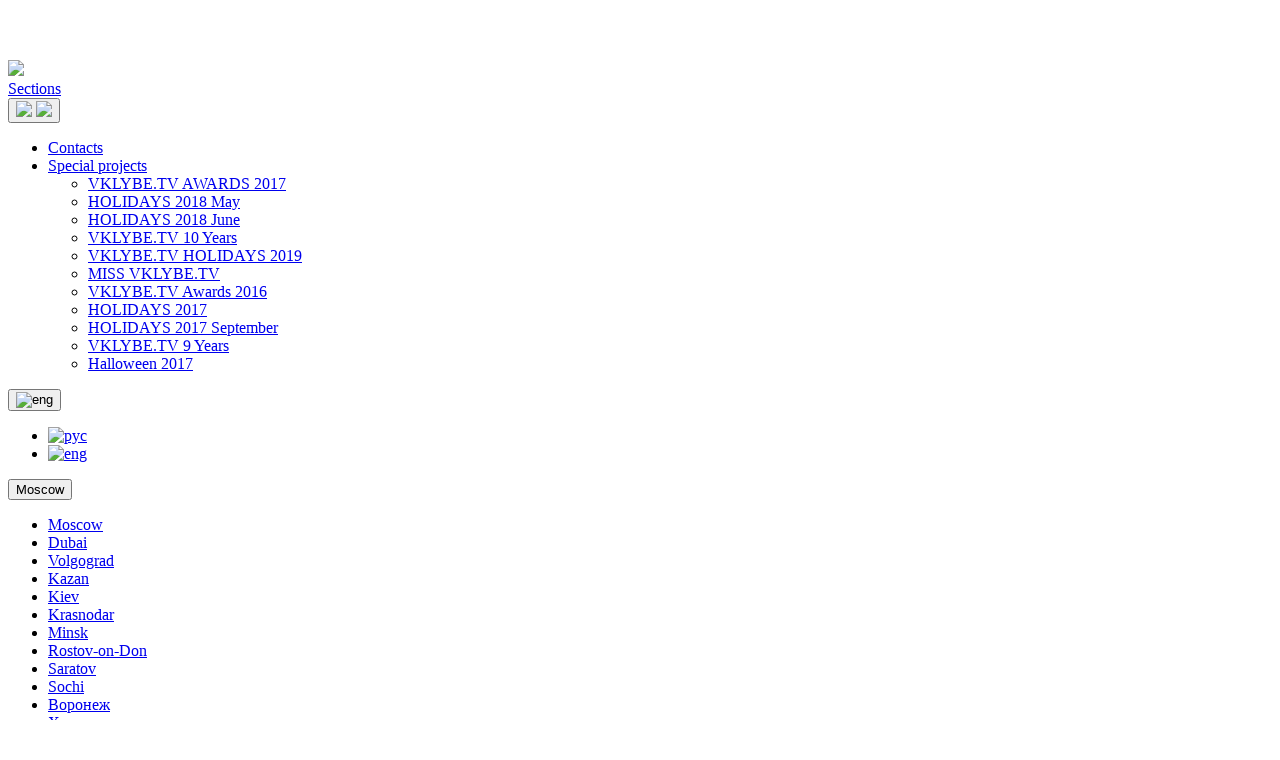

--- FILE ---
content_type: text/html; charset=utf-8
request_url: https://vklybe.tv/moscow/en/videos/index?d=2015-12
body_size: 10492
content:
<!DOCTYPE html><html lang="en">
<head>
    <meta charset="utf-8">
    <title>Video nightclub Moscow, restaurants, bars, karaoke Moscow (video reports) - vklybe.tv</title>            <meta name="viewport" content="width=device-width, initial-scale=1">
            <meta name="verify-admitad" content="7d93989a9a" />
    <meta name="yandex-verification" content="f5283bafa89efc1a" />
    <meta name="apple-mobile-web-app-capable" content="yes">
    <meta name="apple-mobile-web-app-status-bar-style" content="black">
    <meta property="og:site_name" content="Gallery of brightest events VKLYBE.TV"/>
    <meta name="description" content="Актуальные события города глазами лучших фотографов: светская хроника, анонсы и фоторепортажи с вечеринок, ресторанов, баров и ночных клубов; свежие новости шоу-бизнеса, каталог развлекательных заведений.">
    <meta content="Актуальные события города глазами лучших фотографов: светская хроника, анонсы и фоторепортажи с вечеринок, ресторанов, баров и ночных клубов; свежие новости шоу-бизнеса, каталог развлекательных заведений." property="og:description">
            <meta content="https://vklybe.tv/assets/img/vklybe-og.png" property="og:image">
    
    <meta property="og:description" content="Video nightclub Moscow, restaurants, bars, karaoke Moscow (video reports)">
<meta property="og:title" content="Video nightclub Moscow, restaurants, bars, karaoke Moscow (video reports)">
<meta property="og:image" content="https://vklybe.tvnull">
<meta property="og:url" content="https://vklybe.tv/moscow/en/videos/index?d=2015-12">
<meta property="og:type" content="website">
<meta property="fb:app_id" content="1545611319090919">
<meta http-equiv="X-UA-Compatible" content="IE=edge">
    <link rel="icon" type="image/png" href="/favicon-highres.png"/>

    <link href="https://fonts.googleapis.com/css?family=Roboto:500,400,300&subset=cyrillic-ext,latin"
          rel="stylesheet" type="text/css">

    <link href="/assets/components/bootstrap/dist/css/bootstrap.min.css" rel="stylesheet">
    <link rel="stylesheet" href="/assets/components/jquery-ui/themes/base/jquery-ui.min.css">
    <link rel="stylesheet" href="/assets/components/magnific-popup/dist/magnific-popup.css">
    <link rel="stylesheet" href="/assets/components/bootstrap-select/dist/css/bootstrap-select.min.css">

    <link href="/assets/css/layout.css?v=51" rel="stylesheet">
    <link href="/assets/css/event-square.css?v=6" rel="stylesheet">
    <link href="/assets/css/places-renew.css?v=1" rel="stylesheet">
    <link href="/assets/css/responsive.css?v=28" rel="stylesheet">

    <script src="/assets/js/html5shiv.min.js"></script>
    <script src="/assets/js/respond.min.js"></script>
    <script src="/assets/js/adriver.core.2.min.js"></script>
    <script src="/assets/js/app/size-funcs.js"></script>
    <script src="/assets/js/jquery.min.js"></script>

    <!-- Снег -->
    <!--<script src="https://cdnjs.cloudflare.com/ajax/libs/gsap/1.20.3/TweenMax.min.js"></script>-->


    <!-- Определение региона -->
            <script src="https://yastatic.net/pcode/adfox/loader.js" crossorigin="anonymous"></script>
    

    
    
            <style type="text/css">
            .container .top-banner iframe{margin-bottom:-6px !important;}
        </style>
    
    
    <script src="/assets/js/loader.js" crossorigin="anonymous"></script>

    <script async='async' src='https://www.googletagservices.com/tag/js/gpt.js'></script>
    <script>
        var googletag = googletag || {};
        googletag.cmd = googletag.cmd || [];
    </script>

    <script>
        googletag.cmd.push(function() {
            googletag.defineSlot('/166124333/Vkybe.tv/1000x200', [1000, 200], 'div-gpt-ad-1498125634187-0').addService(googletag.pubads());
            googletag.defineSlot('/166124333/Vkybe.tv/240x400', [[300, 600], [240, 400]], 'div-gpt-ad-1498125634187-1').addService(googletag.pubads());
            googletag.defineSlot('/166124333/Vkybe.tv/Fullscreen', [1, 1], 'div-gpt-ad-1498125634187-2').addService(googletag.pubads());
            googletag.pubads().enableSingleRequest();
            googletag.pubads().collapseEmptyDivs();
            googletag.enableServices();
        });
    </script>
</head>
<body>
<!-- verify-admitad: "7d93989a9a" -->
<script language="JavaScript"><!--
    var N = 3;
    var ar_duo1 = Math.floor(Math.random()*N+1);
    //-->
</script>
<div class="top-banner-style-container">
</div>
<script>
    window.fbAsyncInit = function() {
        FB.init({
            appId: '1545611319090919',
            autoLogAppEvents: true,
            xfbml: true,
            version: 'v2.10'
        });
        FB.AppEvents.logPageView();
    };

    (function(d, s, id) {
        var js, fjs = d.getElementsByTagName(s)[0];
        if (d.getElementById(id)) {
            return;
        }
        js = d.createElement(s);
        js.id = id;
        js.src = "//connect.facebook.net/en_US/sdk.js";
        fjs.parentNode.insertBefore(js, fjs);
    }(document, 'script', 'facebook-jssdk'));
</script><script src="/assets/js/Share.js?v=1"></script>

            <a class="branding"
           data-id="376"
                       href="https://vklybe.tv/moscow/ru"
           style="background-image: url('https://media2.vklybe.tv/brandings/5e9defbdb7a6e.png')"></a>
            
<div class="container"  style="margin-top:60px">
    <div class="row">
        <div class="col-xs-12">
            <div class="main-wrap">
			

                                
    <div class="top-panel main-padd">
        <div class="mobile-panel">
            <div class="settings-btn-wrap">
                <a href="javascript:void(0);"><span class="glyphicon glyphicon-cog"></span></a>
            </div>
            <div class="search-btn-wrap">
                <a href="javascript:void(0);"><span class="glyphicon glyphicon-search"></span></a>
            </div>
            <div class="logo-wrap">
                <a href="/moscow/en"><img src="/assets/img/logo_small_white.png"></a>
            </div>
            <div class="menu-btn-wrap">
                <a onclick="$('.main-nav').toggle();" href="javascript:void(0);" title="">Sections <span class="glyphicon glyphicon-th"></span></a>
            </div>
        </div>
        <script>
            $( document ).ready(function() {
                $( ".mobile-panel .settings-btn-wrap a" ).on( "click", function() {
                    if($(".mobile-panel .search-btn-wrap a").hasClass('open')){
                        $('.container .top-panel .search').toggle();
                        $('.mobile-panel .search-btn-wrap a').toggleClass('open');

                    }
                    $('.container .top-panel .wrap-for-mobile').toggle();
                    $(this).toggleClass('open');
                });
                $( ".mobile-panel .search-btn-wrap a" ).on( "click", function() {
                    if($(".mobile-panel .settings-btn-wrap a").hasClass('open')){
                        $('.container .top-panel .wrap-for-mobile').toggle();
                        $('.mobile-panel .settings-btn-wrap a').toggleClass('open');
                    }
                    $('.container .top-panel .search').toggle();
                    $(this).toggleClass('open');
                });

            });
        </script>
        <div class="wrap-for-mobile">
            <div class="btn-group btn-hamburger">
                <div class="helper on-open"></div>
                <button type="button" class="dropdown-toggle" data-toggle="dropdown" aria-expanded="false">
                    <img src="/assets/img/hamburger.png" class="on-close">
                    <img src="/assets/img/hamburger-gray.png" class="on-open">
                </button>
                <ul class="sandwich-menu dropdown-menu" role="menu" style="width:280px">
                                                                        <li class="menu-item ">
                                <a href="http://vklybe.tv/moscow/ru/pages/page/id/1"
                                    target="_blank"                                >
                                    Contacts                                </a>
                                                            </li>
                                                    <li class="menu-item has-child">
                                <a href="#"
                                                                    >
                                    Special projects                                </a>
                                                                    <ul class="child-menu">
                                                                                    <li class="item">
                                                <a href="http://vklybe.tv/moscow/ru/voting/awards2017"
                                                    target="_blank"                                                >
                                                    VKLYBE.TV AWARDS 2017                                                </a></li>
                                                                                    <li class="item">
                                                <a href="http://vklybetvpromo.ru/mayfest2018"
                                                    target="_blank"                                                >
                                                    HOLIDAYS 2018 May                                                </a></li>
                                                                                    <li class="item">
                                                <a href="http://vklybetvpromo.ru/anapa2018"
                                                    target="_blank"                                                >
                                                    HOLIDAYS 2018 June                                                </a></li>
                                                                                    <li class="item">
                                                <a href="http://vklybe.tv/moscow/ru/promo/10years"
                                                    target="_blank"                                                >
                                                    VKLYBE.TV 10 Years                                                </a></li>
                                                                                    <li class="item">
                                                <a href="https://vklybe.tv/moscow/ru/voting/vacation2019"
                                                    target="_blank"                                                >
                                                    VKLYBE.TV HOLIDAYS 2019                                                </a></li>
                                                                                    <li class="item">
                                                <a href="http://vklybe.tv/moscow/ru/voting/miss2017"
                                                                                                    >
                                                    MISS VKLYBE.TV                                                </a></li>
                                                                                    <li class="item">
                                                <a href="http://vklybe.tv/moscow/ru/voting/awards2016"
                                                    target="_blank"                                                >
                                                    VKLYBE.TV Awards 2016                                                </a></li>
                                                                                    <li class="item">
                                                <a href="http://vklybe.tv/moscow/ru/promo/holidays2017"
                                                    target="_blank"                                                >
                                                    HOLIDAYS 2017                                                </a></li>
                                                                                    <li class="item">
                                                <a href="http://vklybe.tv/moscow/ru/promo/holidays2017sept"
                                                    target="_blank"                                                >
                                                    HOLIDAYS 2017  September                                                </a></li>
                                                                                    <li class="item">
                                                <a href="http://vklybe.tv/moscow/ru/promo/9years"
                                                    target="_blank"                                                >
                                                    VKLYBE.TV 9 Years                                                </a></li>
                                                                                    <li class="item">
                                                <a href="http://vklybe.tv/moscow/ru/promo/halloween2017"
                                                    target="_blank"                                                >
                                                    Halloween 2017                                                </a></li>
                                                                            </ul>
                                                            </li>
                                                            </ul>
                <!--<ul class="dropdown-menu" role="menu" style="left:240px">
                    <li><a href="https://www.vklybe.tv/index.php?o=mymay2015" target="_blank">My May 2015</a></li>
                    <li><a href="https://www.vklybe.tv/index.php?o=wpt2015" target="_blank">World Party Travel 2015</a></li>
                    <li><a href="https://www.vklybe.tv/index.php?o=BMC2015" target="_blank">Best Music Content 2015</a></li>
                    <li><a href="https://www.vklybe.tv/index.php?o=essence_collection" target="_blank">Essence Collection 2015</a></li>
                    <li><a href="https://www.vklybe.tv/index.php?o=birthday_2014" target="_blank">Six Years Party</a></li>
                    <li><a href="https://www.vklybe.tv/index.php?o=Teztour" target="_blank">Блогеры в отелях 2</a></li>
                    <li><a href="https://www.vklybe.tv/index.php?o=MyMay" target="_blank">My May Festival</a></li>
                    <li><a href="https://www.vklybe.tv/via2013" target="_blank">VKLYBE.TV Awards 2013</a></li>
                    <li><a href="https://vklybe.tv/awards2012" target="_blank">VKLYBE.TV Industry Awards 2012</a></li>
                    <li><a href="https://vklybe.tv/index.php?o=viq2011" target="_blank">VKLYBE.TV Industry Questions 2011</a></li>
                </ul>-->
            </div>

            <div class="btn-group btn-group-top-panel btn-group-lang lang-chooser">
                <button type="button" class="dropdown-toggle" data-toggle="dropdown" aria-expanded="false">
                                            <img src="/assets/img/ico/eng.png" alt="eng">
                                        <span class="caret"></span>
                </button>
                <ul class="dropdown-menu" role="menu">
                    <li><a
                                href="/moscow/ru/videos/index">
                            <img src="/assets/img/ico/rus.png" alt="рус">
                        </a>
                    </li>
                    <li class="active"><a
                                href="/moscow/en/videos/index">
                            <img src="/assets/img/ico/eng.png" alt="eng">
                        </a>
                    </li>
                </ul>
            </div>

            <div class="btn-group btn-group-top-panel btn-group-city">
                <button type="button" class="dropdown-toggle" data-toggle="dropdown" aria-expanded="false">
                    Moscow                    <span class="caret"></span>                </button>
                <ul class="dropdown-menu" role="menu">
                                            <li>
                            <a href="/moscow/en/index/changeRegion">Moscow</a>
                        </li>
                                            <li>
                            <a href="/dubai/en/index/changeRegion">Dubai</a>
                        </li>
                                            <li>
                            <a href="/volgograd/en/index/changeRegion">Volgograd</a>
                        </li>
                                            <li>
                            <a href="/kazan/en/index/changeRegion">Kazan</a>
                        </li>
                                            <li>
                            <a href="/kiev/en/index/changeRegion">Kiev</a>
                        </li>
                                            <li>
                            <a href="/krasnodar/en/index/changeRegion">Krasnodar</a>
                        </li>
                                            <li>
                            <a href="/minsk/en/index/changeRegion">Minsk</a>
                        </li>
                                            <li>
                            <a href="/rostov-on-don/en/index/changeRegion">Rostov-on-Don</a>
                        </li>
                                            <li>
                            <a href="/saratov/en/index/changeRegion">Saratov</a>
                        </li>
                                            <li>
                            <a href="/sochi/en/index/changeRegion">Sochi</a>
                        </li>
                                            <li>
                            <a href="/vrn/en/index/changeRegion">Воронеж</a>
                        </li>
                                            <li>
                            <a href="/kharkov/en/index/changeRegion">Харьков</a>
                        </li>
                                            <li>
                            <a href="/yerevan/en/index/changeRegion">Ереван</a>
                        </li>
                                    </ul>
            </div>


            <ul class="user-menu main-menu-auth">
                <li class="sign-out" style="display:none">
                    <img src="" id="userAvatar"
                         width="32"
                         height="32" class="img-rounded" style="margin-top:-7px">
                    <span>
                                    </span>
                </li>
                <li class="sign-in">
                    <a href="#" data-toggle="modal"
                       data-target="#authModal">Login</a>
                </li>
                <li class="sign-out" style="display:none">
                    <a href="#" data-url="/user/logout" id="userLogout">Logout</a>
                </li>
            </ul>
        </div>

        <div class="search" data-region="1">
            <img src="/assets/img/search.png">
            <input type="text" placeholder="Search places, events, video">
            <img src="/assets/img/remove.png" class="search-close">

            <div class="results" id="" data-lang='{"place": "место", "video": "видео", "event": "событие"}'>
                <div class="search-loading" style="display:none">loading...</div>
                <div class="search-no-results" style="display:none">Nothing was found.</div>
                <div class="category category-places"
                     data-url="/moscow/en/places/place"
                     style="display:none"></div>
                <div class="category category-events" style="display:none"
                     data-url="/moscow/en/photos/event"></div>
                <div class="category category-posters" style="display:none"
                     data-url="/moscow/en/posters/poster"></div>
                <div class="category category-videos" style="display:none"
                     data-url="/moscow/en/videos/video"></div>
                <div class="category category-tags" style="display:none"
                     data-url="/moscow/en/tag/show"></div>
            </div>
        </div>

    </div>
    <div class="content">
        <!--AdFox START-->
<!--vklybe.tv-->
<!--Площадка: ВклубеТВ 2015 / * / *-->
<!--Тип баннера: Строка под шапокй-->
<!--Расположение: <верх страницы>-->
<div id="adfox_150944740551736913"></div>
<script>
    window.Ya.adfoxCode.create({
        ownerId: 211611,
                containerId: 'adfox_150944740551736913',
        params: {
            pp: 'g',
            ps: 'carr',
            p2: 'fsva'
        }
    });
</script>    </div>
    <div class="content">
        <div class="box_system  banner-1052x100 b691f7c9ace34a banner top-banner main-padd inside-chrono header image" style="" ><a href="https://davaylama.ru/" target="_blank" data-id="130" class="box"><img src="/boxes/image/1743339835.jpg" alt="130"></a></div>        <div class="main-nav main-padd">
            <div class="logo">
                <a href="/moscow/en"><img src="/assets/img/logo-en.png"></a>
            </div>
                        <div class="toggle-wrap">
                <div class="main-menu-wrap">
                    <ul class="main-menu">
                                                    <li data-owner="1" data-expandable="1">
                                <a href="/moscow/en/photos/index">
                                                                            reports                                                                    </a>
                            </li>
                        
                                                    <li class="active" data-owner="2" data-expandable="0">
                                <a href="/moscow/en/videos/index">
                                                                            videos                                                                    </a>
                            </li>
                        
                                                    <li data-owner="3" data-expandable="0">
                                <a href="/moscow/en/posters/index">
                                                                            posters                                                                    </a>
                            </li>
                        
                                                    <li data-owner="4" data-expandable="0">
                                <a href="/moscow/en/places/index">
                                                                            places                                                                    </a>
                            </li>
                        
                                                    <li data-owner="5" data-expandable="1">
                                <a href="/moscow/en/articles/index">
                                                                            News                                                                    </a>
                            </li>
                        
                        
                                                    <li class="">
                                <a
                                        href="http://vklybe.tv/moscow/ru/pages/page/id/1"
                                                                    >
                                                                            Contacts                                                                    </a>
                            </li>
                        
                        <div class="clearfix"></div>
                    </ul>
                </div>
                <div class="clearfix"></div>
                <div class="underline"></div>

                                                                        <div class="sub-menu-wrap" data-owner="1" style="display: none;">
                        <ul class="sub-menu">
                                                                                                                            <li >
                                        <a
                                                href="/moscow/en/photos/index?c=gossip"
                                                class="photosCategory"                                                data-id = "gossip"
                                        >
                                            Gossip Column                                        </a>
                                    </li>
                                                                    <li >
                                        <a
                                                href="/moscow/en/photos/index?c=noir"
                                                class="photosCategory"                                                data-id = "noir"
                                        >
                                            Noir                                        </a>
                                    </li>
                                                                    <li  class="active">
                                        <a
                                                href="/moscow/en/photos/index?c=events"
                                                class="photosCategory"                                                data-id = "events"
                                        >
                                            Events and Parties                                        </a>
                                    </li>
                                                                    <li >
                                        <a
                                                href="/moscow/en/photos/index?c=private"
                                                class="photosCategory"                                                data-id = "private"
                                        >
                                            Private                                        </a>
                                    </li>
                                                                    <li >
                                        <a
                                                href="/moscow/en/photos/index?c=recently"
                                                class="photosCategory"                                                data-id = "recently"
                                        >
                                            All                                        </a>
                                    </li>
                                                                <!-- КОСТЫЛЬ ДЛЯ МОСКВЫ И СПЕЦИАЛЬНОЙ ССЫЛКИ -->
                                                                    <li>
                                        <a href="/moscow/ru/places/place/id/105554">Kids</a>
                                    </li>
                                                                                        <div class="clearfix"></div>
                        </ul>
                    </div>
                                                        <div class="sub-menu-wrap" data-owner="2" style="">
                        <ul class="sub-menu">
                                                                                                                            <li  class="active">
                                        <a
                                                href="/moscow/en/videos/index?c=recently"
                                                                                                data-id = "recently"
                                        >
                                            Recently                                        </a>
                                    </li>
                                                                    <li >
                                        <a
                                                href="/moscow/en/videos/index?c=outside"
                                                                                                data-id = "outside"
                                        >
                                            Outside                                        </a>
                                    </li>
                                                                    <li >
                                        <a
                                                href="/moscow/en/videos/index?c=music"
                                                                                                data-id = "music"
                                        >
                                            Music                                        </a>
                                    </li>
                                                                    <li >
                                        <a
                                                href="/moscow/en/videos/index?c=private"
                                                                                                data-id = "private"
                                        >
                                            Private                                        </a>
                                    </li>
                                                                <!-- КОСТЫЛЬ ДЛЯ МОСКВЫ И СПЕЦИАЛЬНОЙ ССЫЛКИ -->
                                                                                        <div class="clearfix"></div>
                        </ul>
                    </div>
                                                        <div class="sub-menu-wrap" data-owner="3" style="display: none;">
                        <ul class="sub-menu">
                                                                                                                            <li  class="active">
                                        <a
                                                href="/moscow/en/posters/index?c=all"
                                                class="posterCategory"                                                data-id = "all"
                                        >
                                            All                                        </a>
                                    </li>
                                                                    <li >
                                        <a
                                                href="/moscow/en/posters/index?c=parties"
                                                class="posterCategory"                                                data-id = "parties"
                                        >
                                            Parties                                        </a>
                                    </li>
                                                                    <li >
                                        <a
                                                href="/moscow/en/posters/index?c=concerts"
                                                class="posterCategory"                                                data-id = "concerts"
                                        >
                                            Concerts                                        </a>
                                    </li>
                                                                    <li >
                                        <a
                                                href="/moscow/en/posters/index?c=exhibitions"
                                                class="posterCategory"                                                data-id = "exhibitions"
                                        >
                                            Exhibitions                                        </a>
                                    </li>
                                                                    <li >
                                        <a
                                                href="/moscow/en/posters/index?c=children"
                                                class="posterCategory"                                                data-id = "children"
                                        >
                                            Children                                        </a>
                                    </li>
                                                                    <li >
                                        <a
                                                href="/moscow/en/posters/index?c=presentations"
                                                class="posterCategory"                                                data-id = "presentations"
                                        >
                                            Presentations                                        </a>
                                    </li>
                                                                <!-- КОСТЫЛЬ ДЛЯ МОСКВЫ И СПЕЦИАЛЬНОЙ ССЫЛКИ -->
                                                                                        <div class="clearfix"></div>
                        </ul>
                    </div>
                                                        <div class="sub-menu-wrap" data-owner="4" style="display: none;">
                        <ul class="sub-menu">
                                                                                                                            <li  class="active">
                                        <a
                                                href="/moscow/en/places/index?c=all"
                                                                                                data-id = "all"
                                        >
                                            All                                        </a>
                                    </li>
                                                                <!-- КОСТЫЛЬ ДЛЯ МОСКВЫ И СПЕЦИАЛЬНОЙ ССЫЛКИ -->
                                                                                        <div class="clearfix"></div>
                        </ul>
                    </div>
                                                        <div class="sub-menu-wrap" data-owner="5" style="display: none;">
                        <ul class="sub-menu">
                                                                                                                            <li >
                                        <a
                                                href="/moscow/en/articles/index?c=all"
                                                class="articleCategory"                                                data-id = "all"
                                        >
                                            All                                        </a>
                                    </li>
                                                                    <li >
                                        <a
                                                href="/moscow/en/articles/index?c=cinema"
                                                class="articleCategory"                                                data-id = "cinema"
                                        >
                                            Cinema                                        </a>
                                    </li>
                                                                    <li >
                                        <a
                                                href="/moscow/en/articles/index?c=event"
                                                class="articleCategory"                                                data-id = "event"
                                        >
                                            Event                                        </a>
                                    </li>
                                                                    <li >
                                        <a
                                                href="/moscow/en/articles/index?c=fashion"
                                                class="articleCategory"                                                data-id = "fashion"
                                        >
                                            Fashion                                        </a>
                                    </li>
                                                                    <li >
                                        <a
                                                href="/moscow/en/articles/index?c=food"
                                                class="articleCategory"                                                data-id = "food"
                                        >
                                            Food                                        </a>
                                    </li>
                                                                    <li >
                                        <a
                                                href="/moscow/en/articles/index?c=music"
                                                class="articleCategory"                                                data-id = "music"
                                        >
                                            Music                                        </a>
                                    </li>
                                                                    <li >
                                        <a
                                                href="/moscow/en/articles/index?c=place"
                                                class="articleCategory"                                                data-id = "place"
                                        >
                                            Place                                        </a>
                                    </li>
                                                                    <li >
                                        <a
                                                href="/moscow/en/articles/index?c=travel"
                                                class="articleCategory"                                                data-id = "travel"
                                        >
                                            Travel                                        </a>
                                    </li>
                                                                    <li >
                                        <a
                                                href="/moscow/en/articles/index?c=theatre"
                                                class="articleCategory"                                                data-id = "theatre"
                                        >
                                            theatre                                        </a>
                                    </li>
                                                                <!-- КОСТЫЛЬ ДЛЯ МОСКВЫ И СПЕЦИАЛЬНОЙ ССЫЛКИ -->
                                                                                        <div class="clearfix"></div>
                        </ul>
                    </div>
                                                        <div class="sub-menu-wrap" data-owner="6" style="display: none;">
                        <ul class="sub-menu">
                                                                                    <div class="clearfix"></div>
                        </ul>
                    </div>
                            </div>
        </div>
        <div class="clearfix"></div>
    </div>

                <div class="clearfix"></div>
                <div class="content-wrap main-padd">
                    <div class="sidebar">
    <div class="choose-month">
        <select class="selectpicker" id="videosSelectMonth">
                        <option data-month="11" data-year="2025"
                >November 2025</option>
                        <option data-month="10" data-year="2025"
                >October 2025</option>
                        <option data-month="09" data-year="2025"
                >September 2025</option>
                        <option data-month="08" data-year="2025"
                >August 2025</option>
                        <option data-month="07" data-year="2025"
                >July 2025</option>
                        <option data-month="06" data-year="2025"
                >June 2025</option>
                        <option data-month="05" data-year="2025"
                >May 2025</option>
                        <option data-month="04" data-year="2025"
                >April 2025</option>
                        <option data-month="03" data-year="2025"
                >March 2025</option>
                        <option data-month="02" data-year="2025"
                >February 2025</option>
                        <option data-month="01" data-year="2025"
                >January 2025</option>
                        <option data-month="12" data-year="2024"
                >December 2024</option>
                        <option data-month="11" data-year="2024"
                >November 2024</option>
                        <option data-month="10" data-year="2024"
                >October 2024</option>
                        <option data-month="09" data-year="2024"
                >September 2024</option>
                        <option data-month="08" data-year="2024"
                >August 2024</option>
                        <option data-month="07" data-year="2024"
                >July 2024</option>
                        <option data-month="06" data-year="2024"
                >June 2024</option>
                        <option data-month="05" data-year="2024"
                >May 2024</option>
                        <option data-month="04" data-year="2024"
                >April 2024</option>
                        <option data-month="03" data-year="2024"
                >March 2024</option>
                        <option data-month="02" data-year="2024"
                >February 2024</option>
                        <option data-month="01" data-year="2024"
                >January 2024</option>
                        <option data-month="12" data-year="2023"
                >December 2023</option>
                        <option data-month="11" data-year="2023"
                >November 2023</option>
                        <option data-month="10" data-year="2023"
                >October 2023</option>
                        <option data-month="09" data-year="2023"
                >September 2023</option>
                        <option data-month="08" data-year="2023"
                >August 2023</option>
                        <option data-month="07" data-year="2023"
                >July 2023</option>
                        <option data-month="06" data-year="2023"
                >June 2023</option>
                        <option data-month="05" data-year="2023"
                >May 2023</option>
                        <option data-month="04" data-year="2023"
                >April 2023</option>
                        <option data-month="03" data-year="2023"
                >March 2023</option>
                        <option data-month="02" data-year="2023"
                >February 2023</option>
                        <option data-month="01" data-year="2023"
                >January 2023</option>
                        <option data-month="12" data-year="2022"
                >December 2022</option>
                        <option data-month="11" data-year="2022"
                >November 2022</option>
                        <option data-month="10" data-year="2022"
                >October 2022</option>
                        <option data-month="09" data-year="2022"
                >September 2022</option>
                        <option data-month="08" data-year="2022"
                >August 2022</option>
                        <option data-month="07" data-year="2022"
                >July 2022</option>
                        <option data-month="06" data-year="2022"
                >June 2022</option>
                        <option data-month="05" data-year="2022"
                >May 2022</option>
                        <option data-month="04" data-year="2022"
                >April 2022</option>
                        <option data-month="03" data-year="2022"
                >March 2022</option>
                        <option data-month="02" data-year="2022"
                >February 2022</option>
                        <option data-month="01" data-year="2022"
                >January 2022</option>
                        <option data-month="12" data-year="2021"
                >December 2021</option>
                        <option data-month="11" data-year="2021"
                >November 2021</option>
                        <option data-month="10" data-year="2021"
                >October 2021</option>
                        <option data-month="09" data-year="2021"
                >September 2021</option>
                        <option data-month="08" data-year="2021"
                >August 2021</option>
                        <option data-month="07" data-year="2021"
                >July 2021</option>
                        <option data-month="06" data-year="2021"
                >June 2021</option>
                        <option data-month="05" data-year="2021"
                >May 2021</option>
                        <option data-month="04" data-year="2021"
                >April 2021</option>
                        <option data-month="03" data-year="2021"
                >March 2021</option>
                        <option data-month="02" data-year="2021"
                >February 2021</option>
                        <option data-month="01" data-year="2021"
                >January 2021</option>
                        <option data-month="12" data-year="2020"
                >December 2020</option>
                        <option data-month="11" data-year="2020"
                >November 2020</option>
                        <option data-month="10" data-year="2020"
                >October 2020</option>
                        <option data-month="09" data-year="2020"
                >September 2020</option>
                        <option data-month="08" data-year="2020"
                >August 2020</option>
                        <option data-month="07" data-year="2020"
                >July 2020</option>
                        <option data-month="06" data-year="2020"
                >June 2020</option>
                        <option data-month="05" data-year="2020"
                >May 2020</option>
                        <option data-month="04" data-year="2020"
                >April 2020</option>
                        <option data-month="03" data-year="2020"
                >March 2020</option>
                        <option data-month="02" data-year="2020"
                >February 2020</option>
                        <option data-month="01" data-year="2020"
                >January 2020</option>
                        <option data-month="12" data-year="2019"
                >December 2019</option>
                        <option data-month="11" data-year="2019"
                >November 2019</option>
                        <option data-month="10" data-year="2019"
                >October 2019</option>
                        <option data-month="09" data-year="2019"
                >September 2019</option>
                        <option data-month="08" data-year="2019"
                >August 2019</option>
                        <option data-month="07" data-year="2019"
                >July 2019</option>
                        <option data-month="06" data-year="2019"
                >June 2019</option>
                        <option data-month="05" data-year="2019"
                >May 2019</option>
                        <option data-month="04" data-year="2019"
                >April 2019</option>
                        <option data-month="03" data-year="2019"
                >March 2019</option>
                        <option data-month="02" data-year="2019"
                >February 2019</option>
                        <option data-month="01" data-year="2019"
                >January 2019</option>
                        <option data-month="12" data-year="2018"
                >December 2018</option>
                        <option data-month="11" data-year="2018"
                >November 2018</option>
                        <option data-month="10" data-year="2018"
                >October 2018</option>
                        <option data-month="09" data-year="2018"
                >September 2018</option>
                        <option data-month="08" data-year="2018"
                >August 2018</option>
                        <option data-month="07" data-year="2018"
                >July 2018</option>
                        <option data-month="06" data-year="2018"
                >June 2018</option>
                        <option data-month="05" data-year="2018"
                >May 2018</option>
                        <option data-month="04" data-year="2018"
                >April 2018</option>
                        <option data-month="03" data-year="2018"
                >March 2018</option>
                        <option data-month="02" data-year="2018"
                >February 2018</option>
                        <option data-month="01" data-year="2018"
                >January 2018</option>
                        <option data-month="12" data-year="2017"
                >December 2017</option>
                        <option data-month="11" data-year="2017"
                >November 2017</option>
                        <option data-month="10" data-year="2017"
                >October 2017</option>
                        <option data-month="09" data-year="2017"
                >September 2017</option>
                        <option data-month="08" data-year="2017"
                >August 2017</option>
                        <option data-month="07" data-year="2017"
                >July 2017</option>
                        <option data-month="06" data-year="2017"
                >June 2017</option>
                        <option data-month="05" data-year="2017"
                >May 2017</option>
                        <option data-month="04" data-year="2017"
                >April 2017</option>
                        <option data-month="03" data-year="2017"
                >March 2017</option>
                        <option data-month="02" data-year="2017"
                >February 2017</option>
                        <option data-month="01" data-year="2017"
                >January 2017</option>
                        <option data-month="12" data-year="2016"
                >December 2016</option>
                        <option data-month="11" data-year="2016"
                >November 2016</option>
                        <option data-month="10" data-year="2016"
                >October 2016</option>
                        <option data-month="09" data-year="2016"
                >September 2016</option>
                        <option data-month="08" data-year="2016"
                >August 2016</option>
                        <option data-month="07" data-year="2016"
                >July 2016</option>
                        <option data-month="06" data-year="2016"
                >June 2016</option>
                        <option data-month="05" data-year="2016"
                >May 2016</option>
                        <option data-month="04" data-year="2016"
                >April 2016</option>
                        <option data-month="03" data-year="2016"
                >March 2016</option>
                        <option data-month="02" data-year="2016"
                >February 2016</option>
                        <option data-month="01" data-year="2016"
                >January 2016</option>
                        <option data-month="12" data-year="2015"
                selected>December 2015</option>
                        <option data-month="11" data-year="2015"
                >November 2015</option>
                        <option data-month="10" data-year="2015"
                >October 2015</option>
                        <option data-month="09" data-year="2015"
                >September 2015</option>
                        <option data-month="08" data-year="2015"
                >August 2015</option>
                        <option data-month="07" data-year="2015"
                >July 2015</option>
                        <option data-month="06" data-year="2015"
                >June 2015</option>
                        <option data-month="05" data-year="2015"
                >May 2015</option>
                        <option data-month="04" data-year="2015"
                >April 2015</option>
                        <option data-month="03" data-year="2015"
                >March 2015</option>
                        <option data-month="02" data-year="2015"
                >February 2015</option>
                        <option data-month="01" data-year="2015"
                >January 2015</option>
                        <option data-month="12" data-year="2014"
                >December 2014</option>
                        <option data-month="11" data-year="2014"
                >November 2014</option>
                        <option data-month="10" data-year="2014"
                >October 2014</option>
                        <option data-month="09" data-year="2014"
                >September 2014</option>
                        <option data-month="08" data-year="2014"
                >August 2014</option>
                        <option data-month="07" data-year="2014"
                >July 2014</option>
                        <option data-month="06" data-year="2014"
                >June 2014</option>
                        <option data-month="05" data-year="2014"
                >May 2014</option>
                        <option data-month="04" data-year="2014"
                >April 2014</option>
                        <option data-month="03" data-year="2014"
                >March 2014</option>
                        <option data-month="02" data-year="2014"
                >February 2014</option>
                        <option data-month="01" data-year="2014"
                >January 2014</option>
                        <option data-month="12" data-year="2013"
                >December 2013</option>
                        <option data-month="11" data-year="2013"
                >November 2013</option>
                        <option data-month="10" data-year="2013"
                >October 2013</option>
                        <option data-month="09" data-year="2013"
                >September 2013</option>
                        <option data-month="08" data-year="2013"
                >August 2013</option>
                        <option data-month="07" data-year="2013"
                >July 2013</option>
                        <option data-month="06" data-year="2013"
                >June 2013</option>
                        <option data-month="05" data-year="2013"
                >May 2013</option>
                        <option data-month="04" data-year="2013"
                >April 2013</option>
                        <option data-month="03" data-year="2013"
                >March 2013</option>
                        <option data-month="02" data-year="2013"
                >February 2013</option>
                        <option data-month="01" data-year="2013"
                >January 2013</option>
                        <option data-month="12" data-year="2012"
                >December 2012</option>
                        <option data-month="11" data-year="2012"
                >November 2012</option>
                        <option data-month="10" data-year="2012"
                >October 2012</option>
                        <option data-month="09" data-year="2012"
                >September 2012</option>
                        <option data-month="08" data-year="2012"
                >August 2012</option>
                        <option data-month="07" data-year="2012"
                >July 2012</option>
                        <option data-month="06" data-year="2012"
                >June 2012</option>
                        <option data-month="05" data-year="2012"
                >May 2012</option>
                        <option data-month="04" data-year="2012"
                >April 2012</option>
                        <option data-month="03" data-year="2012"
                >March 2012</option>
                        <option data-month="02" data-year="2012"
                >February 2012</option>
                        <option data-month="01" data-year="2012"
                >January 2012</option>
                        <option data-month="12" data-year="2011"
                >December 2011</option>
                        <option data-month="11" data-year="2011"
                >November 2011</option>
                    </select>
    </div>
    <div class="scroll-to-fixed">
    <!-- /*(isset($_COOKIE['ads']) && $_COOKIE['ads'] == 'adfox')*/ -->
<div class="sidebar-dynamic-banner"><div class="banner-240x400">            <!--AdFox START-->
        <!--vklybe.tv-->
        <!--Площадка: ВклубеТВ 2015 / * / *-->
        <!--Тип баннера: NEW-SITE.RIGHT / 300*600-->
        <!--Расположение: <середина страницы>-->
        <div id="adfox_155540901057035412"></div>
        <!-- banner_onload -->
        <script>
        window.Ya.adfoxCode.create({
            ownerId: 211611,
                        containerId: 'adfox_155540901057035412',
            params: {
                pp: 'h',
                ps: 'carr',
                p2: 'fepm'
            },
            onRender: ()=>calculateSidebar()
        });
        </script>
        <!--AdFox END-->
        </div></div><div class="banner-240x74">
    <!--AdFox START-->
    <!--vklybe.tv-->
    <!--Площадка: ВклубеТВ 2015 / * / *-->
    <!--Тип баннера: NEW-SITE.RIGHT-BUTTON1 / 300*75-->
    <!--Расположение: <середина страницы>-->
    <div id="adfox_155540942235473716"></div>
    <script>
        window.Ya.adfoxCode.create({
            ownerId: 211611,
                        containerId: 'adfox_155540942235473716',
            params: {
                pp: 'h',
                ps: 'carr',
                p2: 'fepp'
            }
        });
    </script>
    <!--AdFox END-->
</div>
<div class="banner-240x74">
    <!--AdFox START-->
    <!--vklybe.tv-->
    <!--Площадка: ВклубеТВ 2015 / * / *-->
    <!--Тип баннера: NEW-SITE.RIGHT-BUTTON2 / 300*75-->
    <!--Расположение: <середина страницы>-->
    <div id="adfox_15554094432491208"></div>
    <script>
        window.Ya.adfoxCode.create({
            ownerId: 211611,
                        containerId: 'adfox_15554094432491208',
            params: {
                pp: 'h',
                ps: 'carr',
                p2: 'fepq'
            }
        });
    </script>
    <!--AdFox END-->
</div>    <p>&nbsp;</p>
</div></div>
<div class="main">
    
    <div class="videos-content" data-popular="0"
         data-section=""
         data-url="/moscow/en/videos/get"
         data-offset="16" data-limit="16"
         data-year="2015"
         data-month="12"
         data-section=""
    >
        

                    <div class="header" data-month="December 2015">
            <div class="additional">13</div>
            <div class="title">
                December                2015            </div>
        </div>
        <div class="chrono">
        <div class="row">
                                                        <div class="col-xs-6 col-md-6 col-sm-6 square-padding">
                    <!-- event-block video-block block -->
<div class="event-square-block ">
    <!--<div class="chrono-line">
        <div class="chrono-point"></div>
    </div>-->
    <script>
        $( window ).resize();
    </script>
    <div class="event-content">
        <div class="shadower" style="display: flex; justify-content: center; align-items: center;">
            <img src="/assets/img/play.png" class="play" style="width: 100px;">
        </div>
        <a class="event-img" href="/moscow/en/videos/video/id/61815">
            <!--            -->                            <img class="event-cover" src="/videos/cover_5684d2bf26612.jpg" style="<?/*=$video->getCanvasStyles('list', 'width:380px;'); */?>">
                <!--<img src="<?/*= $video->getImage(); */?>"
                                                  data-top-position="<?/*=$topValue*(-1)*/?>"
                            data-height="<?/*=$heightVal*/?>"
                                            style="position: relative;">-->
                    </a>


                    <div class="event-date">
                <div class="day text-shadow">31</div>
                <div class="month text-shadow">Dec</div>
                <div class="year text-shadow">2015</div>
                            </div>
        
        <div class="text-data">
            <!--<div class="play"><img src="/assets/img/play-black.png"></div>-->

                            <div class="place box-shadow text-shadow">Art Галерея Красные Холмы</div><br>
                        <div class="event box-shadow text-shadow">
                BBOSW. Family Art Exhibition            </div>
            <!--<div class="digits text-shadow">-->
                        <!--<span class="glyphicon glyphicon-time"></span>&nbsp;&nbsp;<?/*= $video->getDuration() */?>&nbsp;-->
            <!--</div>-->

        </div>
                <!--        --><?/*= $this->partial('layout/partial/share', [
            'url' => $this->url('application/wildcard', ['controller' => 'videos', 'action' => 'video', 'id' => $video->getId()], ['force_canonical' => true]),
            'title' => $video->getTitle(),
            'imgPath' => $video->getCover(),
            'desc' => 'Смотрите видео на vklybe.tv',
            'styles' => 'margin-top: -9px; margin-bottom: -10px;'
        ]) */?>
    </div>
</div>                </div>
                                            <div class="col-xs-6 col-md-6 col-sm-6 square-padding">
                    <!-- event-block video-block block -->
<div class="event-square-block ">
    <!--<div class="chrono-line">
        <div class="chrono-point"></div>
    </div>-->
    <script>
        $( window ).resize();
    </script>
    <div class="event-content">
        <div class="shadower" style="display: flex; justify-content: center; align-items: center;">
            <img src="/assets/img/play.png" class="play" style="width: 100px;">
        </div>
        <a class="event-img" href="/moscow/en/videos/video/id/61813">
            <!--            -->                            <img class="event-cover" src="/videos/cover_567d48b87db93.jpg" style="<?/*=$video->getCanvasStyles('list', 'width:380px;'); */?>">
                <!--<img src="<?/*= $video->getImage(); */?>"
                                                  data-top-position="<?/*=$topValue*(-1)*/?>"
                            data-height="<?/*=$heightVal*/?>"
                                            style="position: relative;">-->
                    </a>


                    <div class="event-date">
                <div class="day text-shadow">25</div>
                <div class="month text-shadow">Dec</div>
                <div class="year text-shadow">2015</div>
                            </div>
        
        <div class="text-data">
            <!--<div class="play"><img src="/assets/img/play-black.png"></div>-->

                            <div class="place box-shadow text-shadow">Музыка</div><br>
                        <div class="event box-shadow text-shadow">
                Zveroboy feat. L'One - #ТонуВоСнах (Премьера клипа 2015)            </div>
            <!--<div class="digits text-shadow">-->
                        <!--<span class="glyphicon glyphicon-time"></span>&nbsp;&nbsp;<?/*= $video->getDuration() */?>&nbsp;-->
            <!--</div>-->

        </div>
                <!--        --><?/*= $this->partial('layout/partial/share', [
            'url' => $this->url('application/wildcard', ['controller' => 'videos', 'action' => 'video', 'id' => $video->getId()], ['force_canonical' => true]),
            'title' => $video->getTitle(),
            'imgPath' => $video->getCover(),
            'desc' => 'Смотрите видео на vklybe.tv',
            'styles' => 'margin-top: -9px; margin-bottom: -10px;'
        ]) */?>
    </div>
</div>                </div>
                                            <div class="col-xs-6 col-md-6 col-sm-6 square-padding">
                    <!-- event-block video-block block -->
<div class="event-square-block ">
    <!--<div class="chrono-line">
        <div class="chrono-point"></div>
    </div>-->
    <script>
        $( window ).resize();
    </script>
    <div class="event-content">
        <div class="shadower" style="display: flex; justify-content: center; align-items: center;">
            <img src="/assets/img/play.png" class="play" style="width: 100px;">
        </div>
        <a class="event-img" href="/moscow/en/videos/video/id/61812">
            <!--            -->                            <img class="event-cover" src="/videos/cover_567d458477250.jpg" style="<?/*=$video->getCanvasStyles('list', 'width:380px;'); */?>">
                <!--<img src="<?/*= $video->getImage(); */?>"
                                                  data-top-position="<?/*=$topValue*(-1)*/?>"
                            data-height="<?/*=$heightVal*/?>"
                                            style="position: relative;">-->
                    </a>


                    <div class="event-date">
                <div class="day text-shadow">25</div>
                <div class="month text-shadow">Dec</div>
                <div class="year text-shadow">2015</div>
                            </div>
        
        <div class="text-data">
            <!--<div class="play"><img src="/assets/img/play-black.png"></div>-->

                            <div class="place box-shadow text-shadow">VKLYBE</div><br>
                        <div class="event box-shadow text-shadow">
                День памяти Алексея Горобия            </div>
            <!--<div class="digits text-shadow">-->
                        <!--<span class="glyphicon glyphicon-time"></span>&nbsp;&nbsp;<?/*= $video->getDuration() */?>&nbsp;-->
            <!--</div>-->

        </div>
                <!--        --><?/*= $this->partial('layout/partial/share', [
            'url' => $this->url('application/wildcard', ['controller' => 'videos', 'action' => 'video', 'id' => $video->getId()], ['force_canonical' => true]),
            'title' => $video->getTitle(),
            'imgPath' => $video->getCover(),
            'desc' => 'Смотрите видео на vklybe.tv',
            'styles' => 'margin-top: -9px; margin-bottom: -10px;'
        ]) */?>
    </div>
</div>                </div>
                                            <div class="col-xs-6 col-md-6 col-sm-6 square-padding">
                    <!-- event-block video-block block -->
<div class="event-square-block ">
    <!--<div class="chrono-line">
        <div class="chrono-point"></div>
    </div>-->
    <script>
        $( window ).resize();
    </script>
    <div class="event-content">
        <div class="shadower" style="display: flex; justify-content: center; align-items: center;">
            <img src="/assets/img/play.png" class="play" style="width: 100px;">
        </div>
        <a class="event-img" href="/moscow/en/videos/video/id/61811">
            <!--            -->                            <img class="event-cover" src="/videos/cover_567c0f23a9257.jpg" style="<?/*=$video->getCanvasStyles('list', 'width:380px;'); */?>">
                <!--<img src="<?/*= $video->getImage(); */?>"
                                                  data-top-position="<?/*=$topValue*(-1)*/?>"
                            data-height="<?/*=$heightVal*/?>"
                                            style="position: relative;">-->
                    </a>


                    <div class="event-date">
                <div class="day text-shadow">24</div>
                <div class="month text-shadow">Dec</div>
                <div class="year text-shadow">2015</div>
                            </div>
        
        <div class="text-data">
            <!--<div class="play"><img src="/assets/img/play-black.png"></div>-->

                            <div class="place box-shadow text-shadow">Soho Rooms</div><br>
                        <div class="event box-shadow text-shadow">
                Премьера клипа Карандаша feat группа "Пицца" "Отражение"            </div>
            <!--<div class="digits text-shadow">-->
                        <!--<span class="glyphicon glyphicon-time"></span>&nbsp;&nbsp;<?/*= $video->getDuration() */?>&nbsp;-->
            <!--</div>-->

        </div>
                <!--        --><?/*= $this->partial('layout/partial/share', [
            'url' => $this->url('application/wildcard', ['controller' => 'videos', 'action' => 'video', 'id' => $video->getId()], ['force_canonical' => true]),
            'title' => $video->getTitle(),
            'imgPath' => $video->getCover(),
            'desc' => 'Смотрите видео на vklybe.tv',
            'styles' => 'margin-top: -9px; margin-bottom: -10px;'
        ]) */?>
    </div>
</div>                </div>
                                            <div class="col-xs-6 col-md-6 col-sm-6 square-padding">
                    <!-- event-block video-block block -->
<div class="event-square-block ">
    <!--<div class="chrono-line">
        <div class="chrono-point"></div>
    </div>-->
    <script>
        $( window ).resize();
    </script>
    <div class="event-content">
        <div class="shadower" style="display: flex; justify-content: center; align-items: center;">
            <img src="/assets/img/play.png" class="play" style="width: 100px;">
        </div>
        <a class="event-img" href="/moscow/en/videos/video/id/61804">
            <!--            -->                            <img class="event-cover" src="/videos/cover_5677de5fb99ef.jpg" style="<?/*=$video->getCanvasStyles('list', 'width:380px;'); */?>">
                <!--<img src="<?/*= $video->getImage(); */?>"
                                                  data-top-position="<?/*=$topValue*(-1)*/?>"
                            data-height="<?/*=$heightVal*/?>"
                                            style="position: relative;">-->
                    </a>


                    <div class="event-date">
                <div class="day text-shadow">21</div>
                <div class="month text-shadow">Dec</div>
                <div class="year text-shadow">2015</div>
                            </div>
        
        <div class="text-data">
            <!--<div class="play"><img src="/assets/img/play-black.png"></div>-->

                            <div class="place box-shadow text-shadow">La Barge</div><br>
                        <div class="event box-shadow text-shadow">
                Презентация песни "Танцами" певицы Анастасии Новиковой            </div>
            <!--<div class="digits text-shadow">-->
                        <!--<span class="glyphicon glyphicon-time"></span>&nbsp;&nbsp;<?/*= $video->getDuration() */?>&nbsp;-->
            <!--</div>-->

        </div>
                <!--        --><?/*= $this->partial('layout/partial/share', [
            'url' => $this->url('application/wildcard', ['controller' => 'videos', 'action' => 'video', 'id' => $video->getId()], ['force_canonical' => true]),
            'title' => $video->getTitle(),
            'imgPath' => $video->getCover(),
            'desc' => 'Смотрите видео на vklybe.tv',
            'styles' => 'margin-top: -9px; margin-bottom: -10px;'
        ]) */?>
    </div>
</div>                </div>
                                            <div class="col-xs-6 col-md-6 col-sm-6 square-padding">
                    <!-- event-block video-block block -->
<div class="event-square-block ">
    <!--<div class="chrono-line">
        <div class="chrono-point"></div>
    </div>-->
    <script>
        $( window ).resize();
    </script>
    <div class="event-content">
        <div class="shadower" style="display: flex; justify-content: center; align-items: center;">
            <img src="/assets/img/play.png" class="play" style="width: 100px;">
        </div>
        <a class="event-img" href="/moscow/en/videos/video/id/61797">
            <!--            -->                            <img class="event-cover" src="/videos/cover_56700210dd7ef.jpg" style="<?/*=$video->getCanvasStyles('list', 'width:380px;'); */?>">
                <!--<img src="<?/*= $video->getImage(); */?>"
                                                  data-top-position="<?/*=$topValue*(-1)*/?>"
                            data-height="<?/*=$heightVal*/?>"
                                            style="position: relative;">-->
                    </a>


                    <div class="event-date">
                <div class="day text-shadow">15</div>
                <div class="month text-shadow">Dec</div>
                <div class="year text-shadow">2015</div>
                            </div>
        
        <div class="text-data">
            <!--<div class="play"><img src="/assets/img/play-black.png"></div>-->

                            <div class="place box-shadow text-shadow">Icon Hall</div><br>
                        <div class="event box-shadow text-shadow">
                VKLYBE.TV AWARDS 2015            </div>
            <!--<div class="digits text-shadow">-->
                        <!--<span class="glyphicon glyphicon-time"></span>&nbsp;&nbsp;<?/*= $video->getDuration() */?>&nbsp;-->
            <!--</div>-->

        </div>
                <!--        --><?/*= $this->partial('layout/partial/share', [
            'url' => $this->url('application/wildcard', ['controller' => 'videos', 'action' => 'video', 'id' => $video->getId()], ['force_canonical' => true]),
            'title' => $video->getTitle(),
            'imgPath' => $video->getCover(),
            'desc' => 'Смотрите видео на vklybe.tv',
            'styles' => 'margin-top: -9px; margin-bottom: -10px;'
        ]) */?>
    </div>
</div>                </div>
                                            <div class="col-xs-6 col-md-6 col-sm-6 square-padding">
                    <!-- event-block video-block block -->
<div class="event-square-block ">
    <!--<div class="chrono-line">
        <div class="chrono-point"></div>
    </div>-->
    <script>
        $( window ).resize();
    </script>
    <div class="event-content">
        <div class="shadower" style="display: flex; justify-content: center; align-items: center;">
            <img src="/assets/img/play.png" class="play" style="width: 100px;">
        </div>
        <a class="event-img" href="/moscow/en/videos/video/id/61796">
            <!--            -->                            <img class="event-cover" src="/videos/cover_566ec9da779a2.jpg" style="<?/*=$video->getCanvasStyles('list', 'width:380px;'); */?>">
                <!--<img src="<?/*= $video->getImage(); */?>"
                                                  data-top-position="<?/*=$topValue*(-1)*/?>"
                            data-height="<?/*=$heightVal*/?>"
                                            style="position: relative;">-->
                    </a>


                    <div class="event-date">
                <div class="day text-shadow">14</div>
                <div class="month text-shadow">Dec</div>
                <div class="year text-shadow">2015</div>
                            </div>
        
        <div class="text-data">
            <!--<div class="play"><img src="/assets/img/play-black.png"></div>-->

                            <div class="place box-shadow text-shadow">Музыка</div><br>
                        <div class="event box-shadow text-shadow">
                "EGINE" - "Любовь-ошибка"            </div>
            <!--<div class="digits text-shadow">-->
                        <!--<span class="glyphicon glyphicon-time"></span>&nbsp;&nbsp;<?/*= $video->getDuration() */?>&nbsp;-->
            <!--</div>-->

        </div>
                <!--        --><?/*= $this->partial('layout/partial/share', [
            'url' => $this->url('application/wildcard', ['controller' => 'videos', 'action' => 'video', 'id' => $video->getId()], ['force_canonical' => true]),
            'title' => $video->getTitle(),
            'imgPath' => $video->getCover(),
            'desc' => 'Смотрите видео на vklybe.tv',
            'styles' => 'margin-top: -9px; margin-bottom: -10px;'
        ]) */?>
    </div>
</div>                </div>
                                            <div class="col-xs-6 col-md-6 col-sm-6 square-padding">
                    <!-- event-block video-block block -->
<div class="event-square-block ">
    <!--<div class="chrono-line">
        <div class="chrono-point"></div>
    </div>-->
    <script>
        $( window ).resize();
    </script>
    <div class="event-content">
        <div class="shadower" style="display: flex; justify-content: center; align-items: center;">
            <img src="/assets/img/play.png" class="play" style="width: 100px;">
        </div>
        <a class="event-img" href="/moscow/en/videos/video/id/61795">
            <!--            -->                            <img class="event-cover" src="/videos/cover_566e6711b3e89.jpg" style="<?/*=$video->getCanvasStyles('list', 'width:380px;'); */?>">
                <!--<img src="<?/*= $video->getImage(); */?>"
                                                  data-top-position="<?/*=$topValue*(-1)*/?>"
                            data-height="<?/*=$heightVal*/?>"
                                            style="position: relative;">-->
                    </a>


                    <div class="event-date">
                <div class="day text-shadow">14</div>
                <div class="month text-shadow">Dec</div>
                <div class="year text-shadow">2015</div>
                            </div>
        
        <div class="text-data">
            <!--<div class="play"><img src="/assets/img/play-black.png"></div>-->

                            <div class="place box-shadow text-shadow">Emporio Cafe</div><br>
                        <div class="event box-shadow text-shadow">
                Презентация нового музыкального проекта NORIS.            </div>
            <!--<div class="digits text-shadow">-->
                        <!--<span class="glyphicon glyphicon-time"></span>&nbsp;&nbsp;<?/*= $video->getDuration() */?>&nbsp;-->
            <!--</div>-->

        </div>
                <!--        --><?/*= $this->partial('layout/partial/share', [
            'url' => $this->url('application/wildcard', ['controller' => 'videos', 'action' => 'video', 'id' => $video->getId()], ['force_canonical' => true]),
            'title' => $video->getTitle(),
            'imgPath' => $video->getCover(),
            'desc' => 'Смотрите видео на vklybe.tv',
            'styles' => 'margin-top: -9px; margin-bottom: -10px;'
        ]) */?>
    </div>
</div>                </div>
                                            <div class="col-xs-6 col-md-6 col-sm-6 square-padding">
                    <!-- event-block video-block block -->
<div class="event-square-block ">
    <!--<div class="chrono-line">
        <div class="chrono-point"></div>
    </div>-->
    <script>
        $( window ).resize();
    </script>
    <div class="event-content">
        <div class="shadower" style="display: flex; justify-content: center; align-items: center;">
            <img src="/assets/img/play.png" class="play" style="width: 100px;">
        </div>
        <a class="event-img" href="/moscow/en/videos/video/id/61786">
            <!--            -->                            <img class="event-cover" src="/videos/cover_5666d85947922.jpg" style="<?/*=$video->getCanvasStyles('list', 'width:380px;'); */?>">
                <!--<img src="<?/*= $video->getImage(); */?>"
                                                  data-top-position="<?/*=$topValue*(-1)*/?>"
                            data-height="<?/*=$heightVal*/?>"
                                            style="position: relative;">-->
                    </a>


                    <div class="event-date">
                <div class="day text-shadow">08</div>
                <div class="month text-shadow">Dec</div>
                <div class="year text-shadow">2015</div>
                            </div>
        
        <div class="text-data">
            <!--<div class="play"><img src="/assets/img/play-black.png"></div>-->

                            <div class="place box-shadow text-shadow">Московский Дом Книги</div><br>
                        <div class="event box-shadow text-shadow">
                Презентация книги Лиора Сушарда “Я читаю мысли”            </div>
            <!--<div class="digits text-shadow">-->
                        <!--<span class="glyphicon glyphicon-time"></span>&nbsp;&nbsp;<?/*= $video->getDuration() */?>&nbsp;-->
            <!--</div>-->

        </div>
                <!--        --><?/*= $this->partial('layout/partial/share', [
            'url' => $this->url('application/wildcard', ['controller' => 'videos', 'action' => 'video', 'id' => $video->getId()], ['force_canonical' => true]),
            'title' => $video->getTitle(),
            'imgPath' => $video->getCover(),
            'desc' => 'Смотрите видео на vklybe.tv',
            'styles' => 'margin-top: -9px; margin-bottom: -10px;'
        ]) */?>
    </div>
</div>                </div>
                                            <div class="col-xs-6 col-md-6 col-sm-6 square-padding">
                    <!-- event-block video-block block -->
<div class="event-square-block ">
    <!--<div class="chrono-line">
        <div class="chrono-point"></div>
    </div>-->
    <script>
        $( window ).resize();
    </script>
    <div class="event-content">
        <div class="shadower" style="display: flex; justify-content: center; align-items: center;">
            <img src="/assets/img/play.png" class="play" style="width: 100px;">
        </div>
        <a class="event-img" href="/moscow/en/videos/video/id/61781">
            <!--            -->                            <img class="event-cover" src="/videos/cover_5665664e36afe.jpg" style="<?/*=$video->getCanvasStyles('list', 'width:380px;'); */?>">
                <!--<img src="<?/*= $video->getImage(); */?>"
                                                  data-top-position="<?/*=$topValue*(-1)*/?>"
                            data-height="<?/*=$heightVal*/?>"
                                            style="position: relative;">-->
                    </a>


                    <div class="event-date">
                <div class="day text-shadow">07</div>
                <div class="month text-shadow">Dec</div>
                <div class="year text-shadow">2015</div>
                            </div>
        
        <div class="text-data">
            <!--<div class="play"><img src="/assets/img/play-black.png"></div>-->

                            <div class="place box-shadow text-shadow">Duran Bar</div><br>
                        <div class="event box-shadow text-shadow">
                Preparty Vklybe.tv Awards: Dj Wally Lopez            </div>
            <!--<div class="digits text-shadow">-->
                        <!--<span class="glyphicon glyphicon-time"></span>&nbsp;&nbsp;<?/*= $video->getDuration() */?>&nbsp;-->
            <!--</div>-->

        </div>
                <!--        --><?/*= $this->partial('layout/partial/share', [
            'url' => $this->url('application/wildcard', ['controller' => 'videos', 'action' => 'video', 'id' => $video->getId()], ['force_canonical' => true]),
            'title' => $video->getTitle(),
            'imgPath' => $video->getCover(),
            'desc' => 'Смотрите видео на vklybe.tv',
            'styles' => 'margin-top: -9px; margin-bottom: -10px;'
        ]) */?>
    </div>
</div>                </div>
                                            <div class="col-xs-6 col-md-6 col-sm-6 square-padding">
                    <!-- event-block video-block block -->
<div class="event-square-block ">
    <!--<div class="chrono-line">
        <div class="chrono-point"></div>
    </div>-->
    <script>
        $( window ).resize();
    </script>
    <div class="event-content">
        <div class="shadower" style="display: flex; justify-content: center; align-items: center;">
            <img src="/assets/img/play.png" class="play" style="width: 100px;">
        </div>
        <a class="event-img" href="/moscow/en/videos/video/id/61779">
            <!--            -->                            <img class="event-cover" src="/videos/cover_565ed28993cac.jpg" style="<?/*=$video->getCanvasStyles('list', 'width:380px;'); */?>">
                <!--<img src="<?/*= $video->getImage(); */?>"
                                                  data-top-position="<?/*=$topValue*(-1)*/?>"
                            data-height="<?/*=$heightVal*/?>"
                                            style="position: relative;">-->
                    </a>


                    <div class="event-date">
                <div class="day text-shadow">02</div>
                <div class="month text-shadow">Dec</div>
                <div class="year text-shadow">2015</div>
                            </div>
        
        <div class="text-data">
            <!--<div class="play"><img src="/assets/img/play-black.png"></div>-->

                            <div class="place box-shadow text-shadow">Soho Rooms</div><br>
                        <div class="event box-shadow text-shadow">
                Preparty VKLYBE.TV Awards 2015. Концерт группы Непара            </div>
            <!--<div class="digits text-shadow">-->
                        <!--<span class="glyphicon glyphicon-time"></span>&nbsp;&nbsp;<?/*= $video->getDuration() */?>&nbsp;-->
            <!--</div>-->

        </div>
                <!--        --><?/*= $this->partial('layout/partial/share', [
            'url' => $this->url('application/wildcard', ['controller' => 'videos', 'action' => 'video', 'id' => $video->getId()], ['force_canonical' => true]),
            'title' => $video->getTitle(),
            'imgPath' => $video->getCover(),
            'desc' => 'Смотрите видео на vklybe.tv',
            'styles' => 'margin-top: -9px; margin-bottom: -10px;'
        ]) */?>
    </div>
</div>                </div>
                                                <div class="col-xs-6 col-md-6 col-sm-6 square-padding banner_adfox">

                        
<div class="event-square-block">
    <div class="event-content">
        <div class="shadower"></div>

        <div style="width: 100%; height: 100%;"><!--AdFox START-->
        <!--vklybe.tv-->
        <!--Площадка: ВклубеТВ 2015 / * / *-->
        <!--Тип баннера: NEW-SITE.CONTENT_BANNER.ALBOUM-->
        <!--Расположение: <середина страницы>-->
        <div id="adfox_691f7c9ac785e"></div>
        <script>
            window.Ya.adfoxCode.create({
                ownerId: 211611,
                                containerId: "adfox_691f7c9ac785e",
                params: {
                    pp: 'h',
                    ps: 'carr',
                    p2: 'gapq'
                }
            });
        </script>
        </div>
    </div>
</div>
                    </div>
                                <div class="col-xs-6 col-md-6 col-sm-6 square-padding">
                    <!-- event-block video-block block -->
<div class="event-square-block ">
    <!--<div class="chrono-line">
        <div class="chrono-point"></div>
    </div>-->
    <script>
        $( window ).resize();
    </script>
    <div class="event-content">
        <div class="shadower" style="display: flex; justify-content: center; align-items: center;">
            <img src="/assets/img/play.png" class="play" style="width: 100px;">
        </div>
        <a class="event-img" href="/moscow/en/videos/video/id/61778">
            <!--            -->                            <img class="event-cover" src="/videos/cover_565ed24ca6ae0.jpg" style="<?/*=$video->getCanvasStyles('list', 'width:380px;'); */?>">
                <!--<img src="<?/*= $video->getImage(); */?>"
                                                  data-top-position="<?/*=$topValue*(-1)*/?>"
                            data-height="<?/*=$heightVal*/?>"
                                            style="position: relative;">-->
                    </a>


                    <div class="event-date">
                <div class="day text-shadow">02</div>
                <div class="month text-shadow">Dec</div>
                <div class="year text-shadow">2015</div>
                            </div>
        
        <div class="text-data">
            <!--<div class="play"><img src="/assets/img/play-black.png"></div>-->

                            <div class="place box-shadow text-shadow">Oblaka</div><br>
                        <div class="event box-shadow text-shadow">
                Preparty VKLYBE.TV Awards 2015. VI лет ресторану. Концерт MONATIK            </div>
            <!--<div class="digits text-shadow">-->
                        <!--<span class="glyphicon glyphicon-time"></span>&nbsp;&nbsp;<?/*= $video->getDuration() */?>&nbsp;-->
            <!--</div>-->

        </div>
                <!--        --><?/*= $this->partial('layout/partial/share', [
            'url' => $this->url('application/wildcard', ['controller' => 'videos', 'action' => 'video', 'id' => $video->getId()], ['force_canonical' => true]),
            'title' => $video->getTitle(),
            'imgPath' => $video->getCover(),
            'desc' => 'Смотрите видео на vklybe.tv',
            'styles' => 'margin-top: -9px; margin-bottom: -10px;'
        ]) */?>
    </div>
</div>                </div>
                                            <div class="col-xs-6 col-md-6 col-sm-6 square-padding">
                    <!-- event-block video-block block -->
<div class="event-square-block ">
    <!--<div class="chrono-line">
        <div class="chrono-point"></div>
    </div>-->
    <script>
        $( window ).resize();
    </script>
    <div class="event-content">
        <div class="shadower" style="display: flex; justify-content: center; align-items: center;">
            <img src="/assets/img/play.png" class="play" style="width: 100px;">
        </div>
        <a class="event-img" href="/moscow/en/videos/video/id/61776">
            <!--            -->                            <img class="event-cover" src="/videos/cover_56bdf6449d93c.jpg" style="<?/*=$video->getCanvasStyles('list', 'width:380px;'); */?>">
                <!--<img src="<?/*= $video->getImage(); */?>"
                                                  data-top-position="<?/*=$topValue*(-1)*/?>"
                            data-height="<?/*=$heightVal*/?>"
                                            style="position: relative;">-->
                    </a>


                    <div class="event-date">
                <div class="day text-shadow">01</div>
                <div class="month text-shadow">Dec</div>
                <div class="year text-shadow">2015</div>
                            </div>
        
        <div class="text-data">
            <!--<div class="play"><img src="/assets/img/play-black.png"></div>-->

                            <div class="place box-shadow text-shadow">Duran Bar</div><br>
                        <div class="event box-shadow text-shadow">
                Blue Marlin Ibiza Showcase            </div>
            <!--<div class="digits text-shadow">-->
                        <!--<span class="glyphicon glyphicon-time"></span>&nbsp;&nbsp;<?/*= $video->getDuration() */?>&nbsp;-->
            <!--</div>-->

        </div>
                <!--        --><?/*= $this->partial('layout/partial/share', [
            'url' => $this->url('application/wildcard', ['controller' => 'videos', 'action' => 'video', 'id' => $video->getId()], ['force_canonical' => true]),
            'title' => $video->getTitle(),
            'imgPath' => $video->getCover(),
            'desc' => 'Смотрите видео на vklybe.tv',
            'styles' => 'margin-top: -9px; margin-bottom: -10px;'
        ]) */?>
    </div>
</div>                </div>
                    </div>
    </div>
        <br/>
    <br/>
                            <!--<div class="chrono-end">
                <div class="chrono-line"></div>
                <div class="chrono-point"></div>
            </div>-->

                <div class="header" data-month="November 2015">
            <div class="additional">13</div>
            <div class="title">
                November                2015            </div>
        </div>
        <div class="chrono">
        <div class="row">
                                                        <div class="col-xs-6 col-md-6 col-sm-6 square-padding">
                    <!-- event-block video-block block -->
<div class="event-square-block ">
    <!--<div class="chrono-line">
        <div class="chrono-point"></div>
    </div>-->
    <script>
        $( window ).resize();
    </script>
    <div class="event-content">
        <div class="shadower" style="display: flex; justify-content: center; align-items: center;">
            <img src="/assets/img/play.png" class="play" style="width: 100px;">
        </div>
        <a class="event-img" href="/moscow/en/videos/video/id/61774">
            <!--            -->                            <img class="event-cover" src="/videos/cover_565c68b38b1e7.jpg" style="<?/*=$video->getCanvasStyles('list', 'width:380px;'); */?>">
                <!--<img src="<?/*= $video->getImage(); */?>"
                                                  data-top-position="<?/*=$topValue*(-1)*/?>"
                            data-height="<?/*=$heightVal*/?>"
                                            style="position: relative;">-->
                    </a>


                    <div class="event-date">
                <div class="day text-shadow">30</div>
                <div class="month text-shadow">Nov</div>
                <div class="year text-shadow">2015</div>
                            </div>
        
        <div class="text-data">
            <!--<div class="play"><img src="/assets/img/play-black.png"></div>-->

                            <div class="place box-shadow text-shadow">Soho Rooms</div><br>
                        <div class="event box-shadow text-shadow">
                Презентация проекта ALIMOVs DJs            </div>
            <!--<div class="digits text-shadow">-->
                        <!--<span class="glyphicon glyphicon-time"></span>&nbsp;&nbsp;<?/*= $video->getDuration() */?>&nbsp;-->
            <!--</div>-->

        </div>
                <!--        --><?/*= $this->partial('layout/partial/share', [
            'url' => $this->url('application/wildcard', ['controller' => 'videos', 'action' => 'video', 'id' => $video->getId()], ['force_canonical' => true]),
            'title' => $video->getTitle(),
            'imgPath' => $video->getCover(),
            'desc' => 'Смотрите видео на vklybe.tv',
            'styles' => 'margin-top: -9px; margin-bottom: -10px;'
        ]) */?>
    </div>
</div>                </div>
                                            <div class="col-xs-6 col-md-6 col-sm-6 square-padding">
                    <!-- event-block video-block block -->
<div class="event-square-block ">
    <!--<div class="chrono-line">
        <div class="chrono-point"></div>
    </div>-->
    <script>
        $( window ).resize();
    </script>
    <div class="event-content">
        <div class="shadower" style="display: flex; justify-content: center; align-items: center;">
            <img src="/assets/img/play.png" class="play" style="width: 100px;">
        </div>
        <a class="event-img" href="/moscow/en/videos/video/id/61773">
            <!--            -->                            <img class="event-cover" src="/videos/cover_565c3913c2086.jpg" style="<?/*=$video->getCanvasStyles('list', 'width:380px;'); */?>">
                <!--<img src="<?/*= $video->getImage(); */?>"
                                                  data-top-position="<?/*=$topValue*(-1)*/?>"
                            data-height="<?/*=$heightVal*/?>"
                                            style="position: relative;">-->
                    </a>


                    <div class="event-date">
                <div class="day text-shadow">30</div>
                <div class="month text-shadow">Nov</div>
                <div class="year text-shadow">2015</div>
                            </div>
        
        <div class="text-data">
            <!--<div class="play"><img src="/assets/img/play-black.png"></div>-->

                            <div class="place box-shadow text-shadow">ICON CLUB</div><br>
                        <div class="event box-shadow text-shadow">
                ICON - Preparty VKLYBE.TV Awards 2015. Special guest: Alien 24            </div>
            <!--<div class="digits text-shadow">-->
                        <!--<span class="glyphicon glyphicon-time"></span>&nbsp;&nbsp;<?/*= $video->getDuration() */?>&nbsp;-->
            <!--</div>-->

        </div>
                <!--        --><?/*= $this->partial('layout/partial/share', [
            'url' => $this->url('application/wildcard', ['controller' => 'videos', 'action' => 'video', 'id' => $video->getId()], ['force_canonical' => true]),
            'title' => $video->getTitle(),
            'imgPath' => $video->getCover(),
            'desc' => 'Смотрите видео на vklybe.tv',
            'styles' => 'margin-top: -9px; margin-bottom: -10px;'
        ]) */?>
    </div>
</div>                </div>
                                                <div class="col-xs-6 col-md-6 col-sm-6 square-padding banner_adfox">

                        
<div class="event-square-block">
    <div class="event-content">
        <div class="shadower"></div>

        <div style="width: 100%; height: 100%;"><!--AdFox START-->
        <!--vklybe.tv-->
        <!--Площадка: ВклубеТВ 2015 / * / *-->
        <!--Тип баннера: NEW-SITE.CONTENT_BANNER.ALBOUM-->
        <!--Расположение: <середина страницы>-->
        <div id="adfox_691f7c9ac7ea7"></div>
        <script>
            window.Ya.adfoxCode.create({
                ownerId: 211611,
                                containerId: "adfox_691f7c9ac7ea7",
                params: {
                    pp: 'h',
                    ps: 'carr',
                    p2: 'gapq'
                }
            });
        </script>
        </div>
    </div>
</div>
                    </div>
                                <div class="col-xs-6 col-md-6 col-sm-6 square-padding">
                    <!-- event-block video-block block -->
<div class="event-square-block ">
    <!--<div class="chrono-line">
        <div class="chrono-point"></div>
    </div>-->
    <script>
        $( window ).resize();
    </script>
    <div class="event-content">
        <div class="shadower" style="display: flex; justify-content: center; align-items: center;">
            <img src="/assets/img/play.png" class="play" style="width: 100px;">
        </div>
        <a class="event-img" href="/moscow/en/videos/video/id/61771">
            <!--            -->                            <img class="event-cover" src="/videos/cover_56585fc3a188b.jpg" style="<?/*=$video->getCanvasStyles('list', 'width:380px;'); */?>">
                <!--<img src="<?/*= $video->getImage(); */?>"
                                                  data-top-position="<?/*=$topValue*(-1)*/?>"
                            data-height="<?/*=$heightVal*/?>"
                                            style="position: relative;">-->
                    </a>


                    <div class="event-date">
                <div class="day text-shadow">01</div>
                <div class="month text-shadow">Nov</div>
                <div class="year text-shadow">2015</div>
                            </div>
        
        <div class="text-data">
            <!--<div class="play"><img src="/assets/img/play-black.png"></div>-->

                            <div class="place box-shadow text-shadow">Светская Хроника</div><br>
                        <div class="event box-shadow text-shadow">
                Selters на MBFW: легенды Германии            </div>
            <!--<div class="digits text-shadow">-->
                        <!--<span class="glyphicon glyphicon-time"></span>&nbsp;&nbsp;<?/*= $video->getDuration() */?>&nbsp;-->
            <!--</div>-->

        </div>
                <!--        --><?/*= $this->partial('layout/partial/share', [
            'url' => $this->url('application/wildcard', ['controller' => 'videos', 'action' => 'video', 'id' => $video->getId()], ['force_canonical' => true]),
            'title' => $video->getTitle(),
            'imgPath' => $video->getCover(),
            'desc' => 'Смотрите видео на vklybe.tv',
            'styles' => 'margin-top: -9px; margin-bottom: -10px;'
        ]) */?>
    </div>
</div>                </div>
                    </div>
    </div>
        <br/>
    <br/>
        </div>

    <div id="videosLoading" style="display:none">
        Loading...
    </div>
    <div class="videos-no-results" style="display:none">
        <h4>Unfortunately, nothing was found on your request.</h4>
    </div>

    <div class="chrono-end">
        <div class="chrono-line"></div>
        <div class="chrono-point"></div>
    </div>

    <p align="center" class="load-more videos-load-more">
        <button type="button" class="btn btn-link">
            <img src="/assets/img/load-more.png">load +16 videos        </button>
    </p>
</div>                </div>

            </div>
        </div>
    </div>
</div>



<!-- AUTH MODAL -->
<div class="modal fade" id="authModal" tabindex="-1" role="dialog" aria-labelledby="authModalLabel"
     aria-hidden="true">
    <div class="modal-dialog">
        <div class="modal-content">
            <div class="modal-header">
                <h4 class="modal-title" id="authModalLabel"><img
                            src="/assets/img/logo_small.png"> Войдите</h4>
            </div>
            <div class="modal-body">
                <p class="offset-b-20">
                    используя свой аккаунт                </p>

<!--                <p>
                            <span class="social social-facebook"
                                  data-url="<?/*= $this->oAuthHelper(User::AUTH_TYPE_FB) */?>"></span>
                </p>-->

                <p>
                    <span class="social social-vk" data-url="https://oauth.vk.com/authorize?client_id=5423963&redirect_uri=https://vklybe.tv/oauth/vk&response_type=code"></span>
                </p>

                <p class="privacy offset-t-30">
                    АВТОРИЗУЯСЬ НА САЙТЕ ЧЕРЕЗ СОЦИАЛЬНЫЕ СЕРВИСЫ
                    ВЫ ДАЕТЕ РАЗРЕШЕНИЕ НА ИСПОЛЬЗОВАНИЕ ВАШИХ
                    ПЕРСОНАЛЬНЫХ ДАННЫХ НА НАШЕМ САЙТЕ
                </p>
            </div>
        </div>
    </div>
</div>

<script src="/assets/js/bootstrap.min.js"></script>
<script src="/assets/js/jquery-ui.min.js"></script>
<script src="/assets/js/jquery.magnific-popup.js"></script>
<script src="/assets/components/ScrollToFixed/jquery-scrolltofixed-min.js"></script>
<script src="/assets/components/bootstrap-select/dist/js/bootstrap-select.min.js"></script>
<script src="/assets/components/jquery_lazyload/jquery.lazyload.js"></script>
<script src="/assets/components/jquery-ui/ui/minified/i18n/datepicker-ru.min.js"></script>
<script src="/assets/js/app/main.js?v=8"></script>
<script src="/assets/js/app/places.js?v=4"></script>
<script src="/assets/js/app/posters.js?v=5"></script>
<script src="/assets/js/app/videos.js"></script>
<script src="/assets/js/app/articles.js?v=3"></script>
<script src="/assets/js/app/photos.js?v=13"></script>
<script src="/assets/js/app/tags.js?v=4"></script>
<script src="/assets/js/app/photographer-events.js?v=2"></script>
<script src="/assets/js/app/index.js?v=2"></script>
<script src="/assets/js/app/boxes.js?v=1"></script>


<!-- IE10 viewport hack for Surface/desktop Windows 8 bug -->
<script src="/assets/js/ie10-viewport-bug-workaround.js"></script>

<!-- Google-Analitics counter -->
<script>
    (function(i,s,o,g,r,a,m){i['GoogleAnalyticsObject']=r;i[r]=i[r]||function(){
        (i[r].q=i[r].q||[]).push(arguments)},i[r].l=1*new Date();a=s.createElement(o),
        m=s.getElementsByTagName(o)[0];a.async=1;a.src=g;m.parentNode.insertBefore(a,m)
    })(window,document,'script','//www.google-analytics.com/analytics.js','ga');

    ga('create', 'UA-2322451-6', 'auto');
    ga('send', 'pageview');

</script>

<!-- Facebook Pixel Code -->
<script>
    !function(f,b,e,v,n,t,s){if(f.fbq)return;n=f.fbq=function(){n.callMethod?
        n.callMethod.apply(n,arguments):n.queue.push(arguments)};if(!f._fbq)f._fbq=n;
        n.push=n;n.loaded=!0;n.version='2.0';n.queue=[];t=b.createElement(e);t.async=!0;
        t.src=v;s=b.getElementsByTagName(e)[0];s.parentNode.insertBefore(t,s)}(window,
        document,'script','https://connect.facebook.net/en_US/fbevents.js');

    fbq('init', '1760195117528484');
    fbq('track', "PageView");</script>
<noscript><img height="1" width="1" style="display:none"
               src="https://www.facebook.com/tr?id=1760195117528484&ev=PageView&noscript=1"
    /></noscript>
<!-- End Facebook Pixel Code -->

<!-- Vkontakte Pixel Code -->
<script type="text/javascript">(window.Image ? (new Image()) : document.createElement('img')).src = location.protocol + '//vk.com/rtrg?r=kF7jPwCdPnjUgEC0kLFxPU3OsGbMaf0xsXSMxvPo3dhZnRMwf2eQCUqOSC84LD/hdH8R2pE5gb5Jl6nyFoa8YkDk2WJcjnbopZYoAOqM0rRAqymBne59x/VeHjMV6uNc5JJv4Dz8*IiyrT1L7vShc32QO5le/fnUzDXoT5j/jJA-';</script>
<!-- End Vkontakte Pixel Code -->

<!-- Yandex.Metrika counter -->
<script type="text/javascript" >
    (function (d, w, c) {
        (w[c] = w[c] || []).push(function() {
            try {
                w.yaCounter39692465 = new Ya.Metrika({
                    id:39692465,
                    clickmap:true,
                    trackLinks:true,
                    accurateTrackBounce:true,
                    webvisor:true
                });
            } catch(e) { }
        });

        var n = d.getElementsByTagName("script")[0],
            s = d.createElement("script"),
            f = function () { n.parentNode.insertBefore(s, n); };
        s.type = "text/javascript";
        s.async = true;
        s.src = "https://mc.yandex.ru/metrika/watch.js";

        if (w.opera == "[object Opera]") {
            d.addEventListener("DOMContentLoaded", f, false);
        } else { f(); }
    })(document, window, "yandex_metrika_callbacks");
</script>
<noscript><div><img src="https://mc.yandex.ru/watch/39692465" style="position:absolute; left:-9999px;" alt="" /></div></noscript>
<!-- /Yandex.Metrika counter -->


<!-- Facebook Pixel Code -->
<script>
    !function(f,b,e,v,n,t,s)
    {if(f.fbq)return;n=f.fbq=function(){n.callMethod?
        n.callMethod.apply(n,arguments):n.queue.push(arguments)};
        if(!f._fbq)f._fbq=n;n.push=n;n.loaded=!0;n.version='2.0';
        n.queue=[];t=b.createElement(e);t.async=!0;
        t.src=v;s=b.getElementsByTagName(e)[0];
        s.parentNode.insertBefore(t,s)}(window, document,'script',
        'https://connect.facebook.net/en_US/fbevents.js');
    fbq('init', '167888584025259');
    fbq('track', 'PageView');
</script>
<noscript><img height="1" width="1" style="display:none"
               src="https://www.facebook.com/tr?id=167888584025259&ev=PageView&noscript=1"
    /></noscript>
<!-- End Facebook Pixel Code -->


<div id="scrollup"><span class="glyphicon glyphicon-chevron-up"></span></div>




<!--<script type="text/javascript">
    // сюда можно добавить код дополнительных настроек, описанных ниже

    var s = document.createElement('script');
    s.src = '//get.5visions.com/framework/a5.js?t=' + Date.now();
    s.async = 1;
    document.body.appendChild(s);
</script>-->

<!--AdFox START-->
<!--vklybe.tv-->
<!--Площадка: ВклубеТВ 2015 / * / *-->
<!--Тип баннера: NEW-SITE.DESKTOP_FULLSCREEN-->
<!--Расположение: <середина страницы>-->
<div id="adfox_155540959658379875"></div>
<script>
    window.Ya.adfoxCode.create({
        ownerId: 211611,
                containerId: 'adfox_155540959658379875',
        params: {
            pp: 'h',
            ps: 'carr',
            p2: 'fsqk'
        }
    });
</script>
<!-- Снег -->
<!--<div id="snow-animation-container" style="width: 100%;
height: 100%;
position: fixed; top: 0px; left:0px; pointer-events: none; z-index: 1"></div>

<script src="/assets/js/app/snow.js"></script>-->

</body>
</html>


--- FILE ---
content_type: text/plain
request_url: https://www.google-analytics.com/j/collect?v=1&_v=j102&a=776214899&t=pageview&_s=1&dl=https%3A%2F%2Fvklybe.tv%2Fmoscow%2Fen%2Fvideos%2Findex%3Fd%3D2015-12&ul=en-us%40posix&dt=Video%20nightclub%20Moscow%2C%20restaurants%2C%20bars%2C%20karaoke%20Moscow%20(video%20reports)%20-%20vklybe.tv&sr=1280x720&vp=1280x720&_u=IEBAAEABAAAAACAAI~&jid=901729914&gjid=459231745&cid=1028850478.1763671199&tid=UA-2322451-6&_gid=715063518.1763671199&_r=1&_slc=1&z=1865705120
body_size: -448
content:
2,cG-GFFX5DZK46